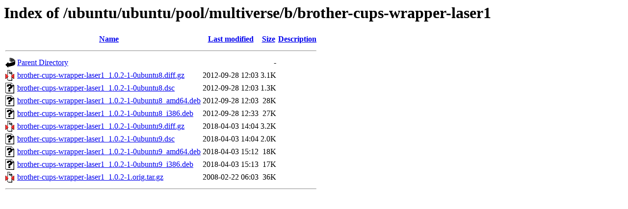

--- FILE ---
content_type: text/html;charset=UTF-8
request_url: https://mirror.ufam.edu.br/ubuntu/ubuntu/pool/multiverse/b/brother-cups-wrapper-laser1/
body_size: 447
content:
<!DOCTYPE HTML PUBLIC "-//W3C//DTD HTML 3.2 Final//EN">
<html>
 <head>
  <title>Index of /ubuntu/ubuntu/pool/multiverse/b/brother-cups-wrapper-laser1</title>
 </head>
 <body>
<h1>Index of /ubuntu/ubuntu/pool/multiverse/b/brother-cups-wrapper-laser1</h1>
  <table>
   <tr><th valign="top"><img src="/icons/blank.gif" alt="[ICO]"></th><th><a href="?C=N;O=D">Name</a></th><th><a href="?C=M;O=A">Last modified</a></th><th><a href="?C=S;O=A">Size</a></th><th><a href="?C=D;O=A">Description</a></th></tr>
   <tr><th colspan="5"><hr></th></tr>
<tr><td valign="top"><img src="/icons/back.gif" alt="[PARENTDIR]"></td><td><a href="/ubuntu/ubuntu/pool/multiverse/b/">Parent Directory</a></td><td>&nbsp;</td><td align="right">  - </td><td>&nbsp;</td></tr>
<tr><td valign="top"><img src="/icons/compressed.gif" alt="[   ]"></td><td><a href="brother-cups-wrapper-laser1_1.0.2-1-0ubuntu8.diff.gz">brother-cups-wrapper-laser1_1.0.2-1-0ubuntu8.diff.gz</a></td><td align="right">2012-09-28 12:03  </td><td align="right">3.1K</td><td>&nbsp;</td></tr>
<tr><td valign="top"><img src="/icons/unknown.gif" alt="[   ]"></td><td><a href="brother-cups-wrapper-laser1_1.0.2-1-0ubuntu8.dsc">brother-cups-wrapper-laser1_1.0.2-1-0ubuntu8.dsc</a></td><td align="right">2012-09-28 12:03  </td><td align="right">1.3K</td><td>&nbsp;</td></tr>
<tr><td valign="top"><img src="/icons/unknown.gif" alt="[   ]"></td><td><a href="brother-cups-wrapper-laser1_1.0.2-1-0ubuntu8_amd64.deb">brother-cups-wrapper-laser1_1.0.2-1-0ubuntu8_amd64.deb</a></td><td align="right">2012-09-28 12:03  </td><td align="right"> 28K</td><td>&nbsp;</td></tr>
<tr><td valign="top"><img src="/icons/unknown.gif" alt="[   ]"></td><td><a href="brother-cups-wrapper-laser1_1.0.2-1-0ubuntu8_i386.deb">brother-cups-wrapper-laser1_1.0.2-1-0ubuntu8_i386.deb</a></td><td align="right">2012-09-28 12:33  </td><td align="right"> 27K</td><td>&nbsp;</td></tr>
<tr><td valign="top"><img src="/icons/compressed.gif" alt="[   ]"></td><td><a href="brother-cups-wrapper-laser1_1.0.2-1-0ubuntu9.diff.gz">brother-cups-wrapper-laser1_1.0.2-1-0ubuntu9.diff.gz</a></td><td align="right">2018-04-03 14:04  </td><td align="right">3.2K</td><td>&nbsp;</td></tr>
<tr><td valign="top"><img src="/icons/unknown.gif" alt="[   ]"></td><td><a href="brother-cups-wrapper-laser1_1.0.2-1-0ubuntu9.dsc">brother-cups-wrapper-laser1_1.0.2-1-0ubuntu9.dsc</a></td><td align="right">2018-04-03 14:04  </td><td align="right">2.0K</td><td>&nbsp;</td></tr>
<tr><td valign="top"><img src="/icons/unknown.gif" alt="[   ]"></td><td><a href="brother-cups-wrapper-laser1_1.0.2-1-0ubuntu9_amd64.deb">brother-cups-wrapper-laser1_1.0.2-1-0ubuntu9_amd64.deb</a></td><td align="right">2018-04-03 15:12  </td><td align="right"> 18K</td><td>&nbsp;</td></tr>
<tr><td valign="top"><img src="/icons/unknown.gif" alt="[   ]"></td><td><a href="brother-cups-wrapper-laser1_1.0.2-1-0ubuntu9_i386.deb">brother-cups-wrapper-laser1_1.0.2-1-0ubuntu9_i386.deb</a></td><td align="right">2018-04-03 15:13  </td><td align="right"> 17K</td><td>&nbsp;</td></tr>
<tr><td valign="top"><img src="/icons/compressed.gif" alt="[   ]"></td><td><a href="brother-cups-wrapper-laser1_1.0.2-1.orig.tar.gz">brother-cups-wrapper-laser1_1.0.2-1.orig.tar.gz</a></td><td align="right">2008-02-22 06:03  </td><td align="right"> 36K</td><td>&nbsp;</td></tr>
   <tr><th colspan="5"><hr></th></tr>
</table>
</body></html>
